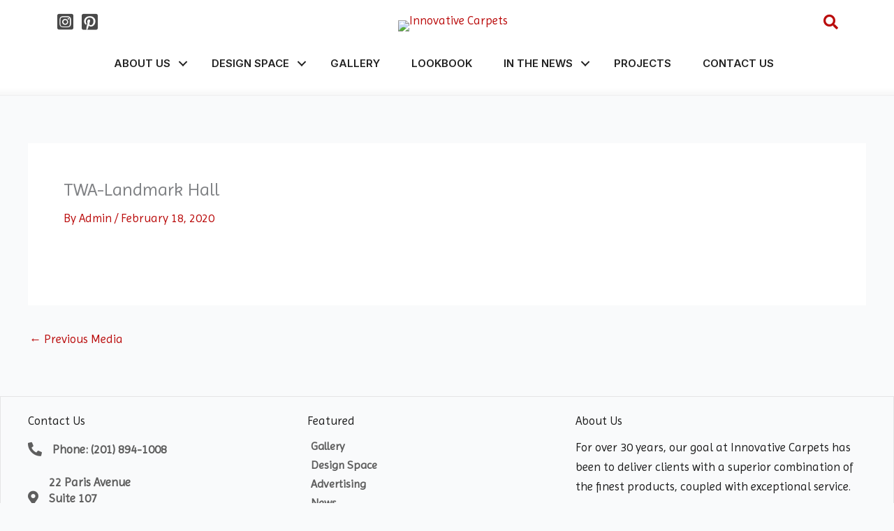

--- FILE ---
content_type: text/css
request_url: https://www.innovativecarpets.com/wp-content/uploads/bb-plugin/cache/62fe2661aee52b4d8d1dfad81de1bac6-layout-bundle.css?ver=2.10.0.5-1.5.2.1
body_size: 10493
content:
.fl-builder-content *,.fl-builder-content *:before,.fl-builder-content *:after {-webkit-box-sizing: border-box;-moz-box-sizing: border-box;box-sizing: border-box;}.fl-row:before,.fl-row:after,.fl-row-content:before,.fl-row-content:after,.fl-col-group:before,.fl-col-group:after,.fl-col:before,.fl-col:after,.fl-module:not([data-accepts]):before,.fl-module:not([data-accepts]):after,.fl-module-content:before,.fl-module-content:after {display: table;content: " ";}.fl-row:after,.fl-row-content:after,.fl-col-group:after,.fl-col:after,.fl-module:not([data-accepts]):after,.fl-module-content:after {clear: both;}.fl-clear {clear: both;}.fl-row,.fl-row-content {margin-left: auto;margin-right: auto;min-width: 0;}.fl-row-content-wrap {position: relative;}.fl-builder-mobile .fl-row-bg-photo .fl-row-content-wrap {background-attachment: scroll;}.fl-row-bg-video,.fl-row-bg-video .fl-row-content,.fl-row-bg-embed,.fl-row-bg-embed .fl-row-content {position: relative;}.fl-row-bg-video .fl-bg-video,.fl-row-bg-embed .fl-bg-embed-code {bottom: 0;left: 0;overflow: hidden;position: absolute;right: 0;top: 0;}.fl-row-bg-video .fl-bg-video video,.fl-row-bg-embed .fl-bg-embed-code video {bottom: 0;left: 0px;max-width: none;position: absolute;right: 0;top: 0px;}.fl-row-bg-video .fl-bg-video video {min-width: 100%;min-height: 100%;width: auto;height: auto;}.fl-row-bg-video .fl-bg-video iframe,.fl-row-bg-embed .fl-bg-embed-code iframe {pointer-events: none;width: 100vw;height: 56.25vw; max-width: none;min-height: 100vh;min-width: 177.77vh; position: absolute;top: 50%;left: 50%;-ms-transform: translate(-50%, -50%); -webkit-transform: translate(-50%, -50%); transform: translate(-50%, -50%);}.fl-bg-video-fallback {background-position: 50% 50%;background-repeat: no-repeat;background-size: cover;bottom: 0px;left: 0px;position: absolute;right: 0px;top: 0px;}.fl-row-bg-slideshow,.fl-row-bg-slideshow .fl-row-content {position: relative;}.fl-row .fl-bg-slideshow {bottom: 0;left: 0;overflow: hidden;position: absolute;right: 0;top: 0;z-index: 0;}.fl-builder-edit .fl-row .fl-bg-slideshow * {bottom: 0;height: auto !important;left: 0;position: absolute !important;right: 0;top: 0;}.fl-row-bg-overlay .fl-row-content-wrap:after {border-radius: inherit;content: '';display: block;position: absolute;top: 0;right: 0;bottom: 0;left: 0;z-index: 0;}.fl-row-bg-overlay .fl-row-content {position: relative;z-index: 1;}.fl-row-default-height .fl-row-content-wrap,.fl-row-custom-height .fl-row-content-wrap {display: -webkit-box;display: -webkit-flex;display: -ms-flexbox;display: flex;min-height: 100vh;}.fl-row-overlap-top .fl-row-content-wrap {display: -webkit-inline-box;display: -webkit-inline-flex;display: -moz-inline-box;display: -ms-inline-flexbox;display: inline-flex;width: 100%;}.fl-row-default-height .fl-row-content-wrap,.fl-row-custom-height .fl-row-content-wrap {min-height: 0;}.fl-row-default-height .fl-row-content,.fl-row-full-height .fl-row-content,.fl-row-custom-height .fl-row-content {-webkit-box-flex: 1 1 auto; -moz-box-flex: 1 1 auto;-webkit-flex: 1 1 auto;-ms-flex: 1 1 auto;flex: 1 1 auto;}.fl-row-default-height .fl-row-full-width.fl-row-content,.fl-row-full-height .fl-row-full-width.fl-row-content,.fl-row-custom-height .fl-row-full-width.fl-row-content {max-width: 100%;width: 100%;}.fl-row-default-height.fl-row-align-center .fl-row-content-wrap,.fl-row-full-height.fl-row-align-center .fl-row-content-wrap,.fl-row-custom-height.fl-row-align-center .fl-row-content-wrap {-webkit-align-items: center;-webkit-box-align: center;-webkit-box-pack: center;-webkit-justify-content: center;-ms-flex-align: center;-ms-flex-pack: center;justify-content: center;align-items: center;}.fl-row-default-height.fl-row-align-bottom .fl-row-content-wrap,.fl-row-full-height.fl-row-align-bottom .fl-row-content-wrap,.fl-row-custom-height.fl-row-align-bottom .fl-row-content-wrap {-webkit-align-items: flex-end;-webkit-justify-content: flex-end;-webkit-box-align: end;-webkit-box-pack: end;-ms-flex-align: end;-ms-flex-pack: end;justify-content: flex-end;align-items: flex-end;}.fl-col-group-equal-height {display: flex;flex-wrap: wrap;width: 100%;}.fl-col-group-equal-height.fl-col-group-has-child-loading {flex-wrap: nowrap;}.fl-col-group-equal-height .fl-col,.fl-col-group-equal-height .fl-col-content {display: flex;flex: 1 1 auto;}.fl-col-group-equal-height .fl-col-content {flex-direction: column;flex-shrink: 1;min-width: 1px;max-width: 100%;width: 100%;}.fl-col-group-equal-height:before,.fl-col-group-equal-height .fl-col:before,.fl-col-group-equal-height .fl-col-content:before,.fl-col-group-equal-height:after,.fl-col-group-equal-height .fl-col:after,.fl-col-group-equal-height .fl-col-content:after{content: none;}.fl-col-group-nested.fl-col-group-equal-height.fl-col-group-align-top .fl-col-content,.fl-col-group-equal-height.fl-col-group-align-top .fl-col-content {justify-content: flex-start;}.fl-col-group-nested.fl-col-group-equal-height.fl-col-group-align-center .fl-col-content,.fl-col-group-equal-height.fl-col-group-align-center .fl-col-content {justify-content: center;}.fl-col-group-nested.fl-col-group-equal-height.fl-col-group-align-bottom .fl-col-content,.fl-col-group-equal-height.fl-col-group-align-bottom .fl-col-content {justify-content: flex-end;}.fl-col-group-equal-height.fl-col-group-align-center .fl-col-group {width: 100%;}.fl-col {float: left;min-height: 1px;}.fl-col-bg-overlay .fl-col-content {position: relative;}.fl-col-bg-overlay .fl-col-content:after {border-radius: inherit;content: '';display: block;position: absolute;top: 0;right: 0;bottom: 0;left: 0;z-index: 0;}.fl-col-bg-overlay .fl-module {position: relative;z-index: 2;}.single:not(.woocommerce).single-fl-builder-template .fl-content {width: 100%;}.fl-builder-layer {position: absolute;top:0;left:0;right: 0;bottom: 0;z-index: 0;pointer-events: none;overflow: hidden;}.fl-builder-shape-layer {z-index: 0;}.fl-builder-shape-layer.fl-builder-bottom-edge-layer {z-index: 1;}.fl-row-bg-overlay .fl-builder-shape-layer {z-index: 1;}.fl-row-bg-overlay .fl-builder-shape-layer.fl-builder-bottom-edge-layer {z-index: 2;}.fl-row-has-layers .fl-row-content {z-index: 1;}.fl-row-bg-overlay .fl-row-content {z-index: 2;}.fl-builder-layer > * {display: block;position: absolute;top:0;left:0;width: 100%;}.fl-builder-layer + .fl-row-content {position: relative;}.fl-builder-layer .fl-shape {fill: #aaa;stroke: none;stroke-width: 0;width:100%;}@supports (-webkit-touch-callout: inherit) {.fl-row.fl-row-bg-parallax .fl-row-content-wrap,.fl-row.fl-row-bg-fixed .fl-row-content-wrap {background-position: center !important;background-attachment: scroll !important;}}@supports (-webkit-touch-callout: none) {.fl-row.fl-row-bg-fixed .fl-row-content-wrap {background-position: center !important;background-attachment: scroll !important;}}.fl-clearfix:before,.fl-clearfix:after {display: table;content: " ";}.fl-clearfix:after {clear: both;}.sr-only {position: absolute;width: 1px;height: 1px;padding: 0;overflow: hidden;clip: rect(0,0,0,0);white-space: nowrap;border: 0;}.fl-builder-content .fl-button:is(a, button),.fl-builder-content a.fl-button:visited {border-radius: 4px;display: inline-block;font-size: 16px;font-weight: normal;line-height: 18px;padding: 12px 24px;text-decoration: none;text-shadow: none;}.fl-builder-content .fl-button:hover {text-decoration: none;}.fl-builder-content .fl-button:active {position: relative;top: 1px;}.fl-builder-content .fl-button-width-full .fl-button {width: 100%;display: block;text-align: center;}.fl-builder-content .fl-button-width-custom .fl-button {display: inline-block;text-align: center;max-width: 100%;}.fl-builder-content .fl-button-left {text-align: left;}.fl-builder-content .fl-button-center {text-align: center;}.fl-builder-content .fl-button-right {text-align: right;}.fl-builder-content .fl-button i {font-size: 1.3em;height: auto;margin-right:8px;vertical-align: middle;width: auto;}.fl-builder-content .fl-button i.fl-button-icon-after {margin-left: 8px;margin-right: 0;}.fl-builder-content .fl-button-has-icon .fl-button-text {vertical-align: middle;}.fl-icon-wrap {display: inline-block;}.fl-icon {display: table-cell;vertical-align: middle;}.fl-icon a {text-decoration: none;}.fl-icon i {float: right;height: auto;width: auto;}.fl-icon i:before {border: none !important;height: auto;width: auto;}.fl-icon-text {display: table-cell;text-align: left;padding-left: 15px;vertical-align: middle;}.fl-icon-text-empty {display: none;}.fl-icon-text *:last-child {margin: 0 !important;padding: 0 !important;}.fl-icon-text a {text-decoration: none;}.fl-icon-text span {display: block;}.fl-icon-text span.mce-edit-focus {min-width: 1px;}.fl-module img {max-width: 100%;}.fl-photo {line-height: 0;position: relative;}.fl-photo-align-left {text-align: left;}.fl-photo-align-center {text-align: center;}.fl-photo-align-right {text-align: right;}.fl-photo-content {display: inline-block;line-height: 0;position: relative;max-width: 100%;}.fl-photo-img-svg {width: 100%;}.fl-photo-content img {display: inline;height: auto;max-width: 100%;}.fl-photo-crop-circle img {-webkit-border-radius: 100%;-moz-border-radius: 100%;border-radius: 100%;}.fl-photo-caption {font-size: 13px;line-height: 18px;overflow: hidden;text-overflow: ellipsis;}.fl-photo-caption-below {padding-bottom: 20px;padding-top: 10px;}.fl-photo-caption-hover {background: rgba(0,0,0,0.7);bottom: 0;color: #fff;left: 0;opacity: 0;filter: alpha(opacity = 0);padding: 10px 15px;position: absolute;right: 0;-webkit-transition:opacity 0.3s ease-in;-moz-transition:opacity 0.3s ease-in;transition:opacity 0.3s ease-in;}.fl-photo-content:hover .fl-photo-caption-hover {opacity: 100;filter: alpha(opacity = 100);}.fl-builder-pagination,.fl-builder-pagination-load-more {padding: 40px 0;}.fl-builder-pagination ul.page-numbers {list-style: none;margin: 0;padding: 0;text-align: center;}.fl-builder-pagination li {display: inline-block;list-style: none;margin: 0;padding: 0;}.fl-builder-pagination li a.page-numbers,.fl-builder-pagination li span.page-numbers {border: 1px solid #e6e6e6;display: inline-block;padding: 5px 10px;margin: 0 0 5px;}.fl-builder-pagination li a.page-numbers:hover,.fl-builder-pagination li span.current {background: #f5f5f5;text-decoration: none;}.fl-slideshow,.fl-slideshow * {-webkit-box-sizing: content-box;-moz-box-sizing: content-box;box-sizing: content-box;}.fl-slideshow .fl-slideshow-image img {max-width: none !important;}.fl-slideshow-social {line-height: 0 !important;}.fl-slideshow-social * {margin: 0 !important;}.fl-builder-content .bx-wrapper .bx-viewport {background: transparent;border: none;box-shadow: none;left: 0;}.mfp-wrap button.mfp-arrow,.mfp-wrap button.mfp-arrow:active,.mfp-wrap button.mfp-arrow:hover,.mfp-wrap button.mfp-arrow:focus {background: transparent !important;border: none !important;outline: none;position: absolute;top: 50%;box-shadow: none !important;}.mfp-wrap .mfp-close,.mfp-wrap .mfp-close:active,.mfp-wrap .mfp-close:hover,.mfp-wrap .mfp-close:focus {background: transparent !important;border: none !important;outline: none;position: absolute;top: 0;box-shadow: none !important;}.admin-bar .mfp-wrap .mfp-close,.admin-bar .mfp-wrap .mfp-close:active,.admin-bar .mfp-wrap .mfp-close:hover,.admin-bar .mfp-wrap .mfp-close:focus {top: 32px!important;}img.mfp-img {padding: 0;}.mfp-counter {display: none;}.mfp-wrap .mfp-preloader.fa {font-size: 30px;}.fl-form-field {margin-bottom: 15px;}.fl-form-field input.fl-form-error {border-color: #DD6420;}.fl-form-error-message {clear: both;color: #DD6420;display: none;padding-top: 8px;font-size: 12px;font-weight: lighter;}.fl-form-button-disabled {opacity: 0.5;}.fl-animation {opacity: 0;}body.fl-no-js .fl-animation {opacity: 1;}.fl-builder-preview .fl-animation,.fl-builder-edit .fl-animation,.fl-animated {opacity: 1;}.fl-animated {animation-fill-mode: both;}.fl-button.fl-button-icon-animation i {width: 0 !important;opacity: 0;transition: all 0.2s ease-out;}.fl-button.fl-button-icon-animation:hover i {opacity: 1 !important;}.fl-button.fl-button-icon-animation i.fl-button-icon-after {margin-left: 0px !important;}.fl-button.fl-button-icon-animation:hover i.fl-button-icon-after {margin-left: 10px !important;}.fl-button.fl-button-icon-animation i.fl-button-icon-before {margin-right: 0 !important;}.fl-button.fl-button-icon-animation:hover i.fl-button-icon-before {margin-right: 20px !important;margin-left: -10px;}.fl-builder-content .fl-button:is(a, button),.fl-builder-content a.fl-button:visited {background: #fafafa;border: 1px solid #ccc;color: #333;}.fl-builder-content .fl-button:is(a, button) *,.fl-builder-content a.fl-button:visited * {color: #333;}@media (max-width: 1200px) {}@media (max-width: 992px) { .fl-col-group.fl-col-group-medium-reversed {display: -webkit-flex;display: flex;-webkit-flex-wrap: wrap-reverse;flex-wrap: wrap-reverse;flex-direction: row-reverse;} }@media (max-width: 768px) { .fl-row-content-wrap {background-attachment: scroll !important;}.fl-row-bg-parallax .fl-row-content-wrap {background-attachment: scroll !important;background-position: center center !important;}.fl-col-group.fl-col-group-equal-height {display: block;}.fl-col-group.fl-col-group-equal-height.fl-col-group-custom-width {display: -webkit-box;display: -webkit-flex;display: flex;}.fl-col-group.fl-col-group-responsive-reversed {display: -webkit-flex;display: flex;-webkit-flex-wrap: wrap-reverse;flex-wrap: wrap-reverse;flex-direction: row-reverse;}.fl-col-group.fl-col-group-responsive-reversed .fl-col:not(.fl-col-small-custom-width) {flex-basis: 100%;width: 100% !important;}.fl-col-group.fl-col-group-medium-reversed:not(.fl-col-group-responsive-reversed) {display: unset;display: unset;-webkit-flex-wrap: unset;flex-wrap: unset;flex-direction: unset;}.fl-col {clear: both;float: none;margin-left: auto;margin-right: auto;width: auto !important;}.fl-col-small:not(.fl-col-small-full-width) {max-width: 400px;}.fl-block-col-resize {display:none;}.fl-row[data-node] .fl-row-content-wrap {margin: 0;padding-left: 0;padding-right: 0;}.fl-row[data-node] .fl-bg-video,.fl-row[data-node] .fl-bg-slideshow {left: 0;right: 0;}.fl-col[data-node] .fl-col-content {margin: 0;padding-left: 0;padding-right: 0;} }@media (min-width: 1201px) {html .fl-visible-large:not(.fl-visible-desktop),html .fl-visible-medium:not(.fl-visible-desktop),html .fl-visible-mobile:not(.fl-visible-desktop) {display: none;}}@media (min-width: 993px) and (max-width: 1200px) {html .fl-visible-desktop:not(.fl-visible-large),html .fl-visible-medium:not(.fl-visible-large),html .fl-visible-mobile:not(.fl-visible-large) {display: none;}}@media (min-width: 769px) and (max-width: 992px) {html .fl-visible-desktop:not(.fl-visible-medium),html .fl-visible-large:not(.fl-visible-medium),html .fl-visible-mobile:not(.fl-visible-medium) {display: none;}}@media (max-width: 768px) {html .fl-visible-desktop:not(.fl-visible-mobile),html .fl-visible-large:not(.fl-visible-mobile),html .fl-visible-medium:not(.fl-visible-mobile) {display: none;}}.fl-col-content {display: flex;flex-direction: column;}.fl-row-fixed-width {max-width: 1100px;}.fl-builder-content > .fl-module-box {margin: 0;}.fl-row-content-wrap, .fl-builder-content > .fl-module-box {margin-top: 0px;margin-right: 0px;margin-bottom: 0px;margin-left: 0px;padding-top: 20px;padding-right: 20px;padding-bottom: 20px;padding-left: 20px;}.fl-module-content, .fl-module:where(.fl-module:not(:has(> .fl-module-content))) {margin-top: 20px;margin-right: 20px;margin-bottom: 20px;margin-left: 20px;}.fl-builder-content .fl-node-5eac300339ba5 .fl-row-content-wrap a {color: #5e5e5e;}.fl-builder-content .fl-node-5eac300339ba5 h1,.fl-builder-content .fl-node-5eac300339ba5 h2,.fl-builder-content .fl-node-5eac300339ba5 h3,.fl-builder-content .fl-node-5eac300339ba5 h4,.fl-builder-content .fl-node-5eac300339ba5 h5,.fl-builder-content .fl-node-5eac300339ba5 h6,.fl-builder-content .fl-node-5eac300339ba5 h1 a,.fl-builder-content .fl-node-5eac300339ba5 h2 a,.fl-builder-content .fl-node-5eac300339ba5 h3 a,.fl-builder-content .fl-node-5eac300339ba5 h4 a,.fl-builder-content .fl-node-5eac300339ba5 h5 a,.fl-builder-content .fl-node-5eac300339ba5 h6 a {color: #ffffff;}.fl-node-5eac300339ba5 > .fl-row-content-wrap {border-style: solid;border-width: 0;background-clip: border-box;border-color: #e5e5e5;border-top-width: 1px;border-right-width: 1px;border-bottom-width: 1px;border-left-width: 1px;}.fl-node-5eac300339ba5 .fl-row-content {max-width: 1200px;} .fl-node-5eac300339ba5 > .fl-row-content-wrap {padding-top:20px;padding-bottom:20px;}.fl-node-5eac300339b9d {color: #ffffff;}.fl-builder-content .fl-node-5eac300339b9d *:not(input):not(textarea):not(select):not(a):not(h1):not(h2):not(h3):not(h4):not(h5):not(h6):not(.fl-menu-mobile-toggle) {color: inherit;}.fl-builder-content .fl-node-5eac300339b9d a {color: #ffffff;}.fl-builder-content .fl-node-5eac300339b9d a:hover {color: #ffffff;}.fl-builder-content .fl-node-5eac300339b9d h1,.fl-builder-content .fl-node-5eac300339b9d h2,.fl-builder-content .fl-node-5eac300339b9d h3,.fl-builder-content .fl-node-5eac300339b9d h4,.fl-builder-content .fl-node-5eac300339b9d h5,.fl-builder-content .fl-node-5eac300339b9d h6,.fl-builder-content .fl-node-5eac300339b9d h1 a,.fl-builder-content .fl-node-5eac300339b9d h2 a,.fl-builder-content .fl-node-5eac300339b9d h3 a,.fl-builder-content .fl-node-5eac300339b9d h4 a,.fl-builder-content .fl-node-5eac300339b9d h5 a,.fl-builder-content .fl-node-5eac300339b9d h6 a {color: #ffffff;}.fl-node-5eac300339b9d > .fl-row-content-wrap {background-color: #898C8E;border-top-width: 1px;border-right-width: 0px;border-bottom-width: 1px;border-left-width: 0px;} .fl-node-5eac300339b9d > .fl-row-content-wrap {padding-top:10px;padding-bottom:0px;}.fl-node-5eac300339ba3 {width: 100%;}.fl-node-5eac300339ba9 {width: 33.33%;}.fl-node-5eac300339ba9 > .fl-col-content {border-top-width: 1px;border-right-width: 1px;border-bottom-width: 1px;border-left-width: 1px;}.fl-node-5eac300339ba8 {width: 32.01%;}.fl-node-5eac300339ba8 > .fl-col-content {border-top-width: 1px;border-right-width: 1px;border-bottom-width: 1px;border-left-width: 1px;}.fl-node-5eac300339ba7 {width: 34.66%;}.fl-node-5eac300339ba7 > .fl-col-content {border-top-width: 1px;border-right-width: 1px;border-bottom-width: 1px;border-left-width: 1px;}@media (max-width: 768px) { .fl-module-icon {text-align: center;} }.fl-node-5eac300339bab .fl-icon i,.fl-node-5eac300339bab .fl-icon i:before {color: #9b9b9b;}.fl-node-5eac300339bab .fl-icon i:hover,.fl-node-5eac300339bab .fl-icon i:hover:before,.fl-node-5eac300339bab .fl-icon a:hover i,.fl-node-5eac300339bab .fl-icon a:hover i:before {color: #7f7f7f;}.fl-node-5eac300339bab .fl-icon i, .fl-node-5eac300339bab .fl-icon i:before {font-size: 16px;}.fl-node-5eac300339bab .fl-icon-wrap .fl-icon-text {height: 28px;}.fl-node-5eac300339bab.fl-module-icon {text-align: left;}@media(max-width: 1200px) {.fl-node-5eac300339bab .fl-icon-wrap .fl-icon-text {height: 28px;}}@media(max-width: 992px) {.fl-node-5eac300339bab .fl-icon-wrap .fl-icon-text {height: 28px;}}@media(max-width: 768px) {.fl-node-5eac300339bab .fl-icon-wrap .fl-icon-text {height: 28px;}} .fl-node-5eac300339bab > .fl-module-content {margin-top:0px;margin-bottom:0px;margin-left:5px;}.fl-node-5eac300339bac .fl-icon i,.fl-node-5eac300339bac .fl-icon i:before {color: #9b9b9b;}.fl-node-5eac300339bac .fl-icon i, .fl-node-5eac300339bac .fl-icon i:before {font-size: 16px;}.fl-node-5eac300339bac .fl-icon-wrap .fl-icon-text {height: 28px;}.fl-node-5eac300339bac.fl-module-icon {text-align: left;}@media(max-width: 1200px) {.fl-node-5eac300339bac .fl-icon-wrap .fl-icon-text {height: 28px;}}@media(max-width: 992px) {.fl-node-5eac300339bac .fl-icon-wrap .fl-icon-text {height: 28px;}}@media(max-width: 768px) {.fl-node-5eac300339bac .fl-icon-wrap .fl-icon-text {height: 28px;}} .fl-node-5eac300339bac > .fl-module-content {margin-top:0px;margin-right:0px;margin-bottom:0px;margin-left:3px;}.fl-node-5eac300339bb2 .fl-icon i,.fl-node-5eac300339bb2 .fl-icon i:before {color: #9b9b9b;}.fl-node-5eac300339bb2 .fl-icon i:hover,.fl-node-5eac300339bb2 .fl-icon i:hover:before,.fl-node-5eac300339bb2 .fl-icon a:hover i,.fl-node-5eac300339bb2 .fl-icon a:hover i:before {color: #7f7f7f;}.fl-node-5eac300339bb2 .fl-icon i, .fl-node-5eac300339bb2 .fl-icon i:before {font-size: 16px;}.fl-node-5eac300339bb2 .fl-icon-wrap .fl-icon-text {height: 28px;}.fl-node-5eac300339bb2.fl-module-icon {text-align: left;}@media(max-width: 1200px) {.fl-node-5eac300339bb2 .fl-icon-wrap .fl-icon-text {height: 28px;}}@media(max-width: 992px) {.fl-node-5eac300339bb2 .fl-icon-wrap .fl-icon-text {height: 28px;}}@media(max-width: 768px) {.fl-node-5eac300339bb2 .fl-icon-wrap .fl-icon-text {height: 28px;}} .fl-node-5eac300339bb2 > .fl-module-content {margin-top:0px;margin-bottom:0px;margin-left:5px;}.fl-node-5eac300339bb3 .fl-icon i,.fl-node-5eac300339bb3 .fl-icon i:before {color: #9b9b9b;}.fl-node-5eac300339bb3 .fl-icon i, .fl-node-5eac300339bb3 .fl-icon i:before {font-size: 16px;}.fl-node-5eac300339bb3 .fl-icon-wrap .fl-icon-text {height: 28px;}.fl-node-5eac300339bb3.fl-module-icon {text-align: left;}@media(max-width: 1200px) {.fl-node-5eac300339bb3 .fl-icon-wrap .fl-icon-text {height: 28px;}}@media(max-width: 992px) {.fl-node-5eac300339bb3 .fl-icon-wrap .fl-icon-text {height: 28px;}}@media(max-width: 768px) {.fl-node-5eac300339bb3 .fl-icon-wrap .fl-icon-text {height: 28px;}} .fl-node-5eac300339bb3 > .fl-module-content {margin-top:0px;margin-right:0px;margin-bottom:0px;margin-left:3px;}.fl-module-heading .fl-heading {padding: 0 !important;margin: 0 !important;}.fl-row .fl-col .fl-node-5eac300339bb5 h3.fl-heading a,.fl-row .fl-col .fl-node-5eac300339bb5 h3.fl-heading .fl-heading-text,.fl-row .fl-col .fl-node-5eac300339bb5 h3.fl-heading .fl-heading-text *,.fl-node-5eac300339bb5 h3.fl-heading .fl-heading-text {color: #1e1e1e;}.fl-node-5eac300339bb5.fl-module-heading .fl-heading {text-align: left;} .fl-node-5eac300339bb5 > .fl-module-content {margin-bottom:10px;}.fl-row .fl-col .fl-node-5f2c398ed1f44 h3.fl-heading a,.fl-row .fl-col .fl-node-5f2c398ed1f44 h3.fl-heading .fl-heading-text,.fl-row .fl-col .fl-node-5f2c398ed1f44 h3.fl-heading .fl-heading-text *,.fl-node-5f2c398ed1f44 h3.fl-heading .fl-heading-text {color: #1e1e1e;}.fl-node-5f2c398ed1f44.fl-module-heading .fl-heading {text-align: left;} .fl-node-5f2c398ed1f44 > .fl-module-content {margin-bottom:0px;}.fl-row .fl-col .fl-node-53vnx86yjr7e h3.fl-heading a,.fl-row .fl-col .fl-node-53vnx86yjr7e h3.fl-heading .fl-heading-text,.fl-row .fl-col .fl-node-53vnx86yjr7e h3.fl-heading .fl-heading-text *,.fl-node-53vnx86yjr7e h3.fl-heading .fl-heading-text {color: #1e1e1e;}.fl-node-53vnx86yjr7e.fl-module-heading .fl-heading {text-align: left;} .fl-node-53vnx86yjr7e > .fl-module-content {margin-bottom:10px;} .fl-node-6z15uyxinbw4 > .fl-module-content {margin-top:5px;margin-bottom:4px;}.fl-node-5eac300339baf .fl-icon i, .fl-node-5eac300339baf .fl-icon i:before {font-size: 20px;}.fl-node-5eac300339baf .fl-icon-wrap .fl-icon-text {height: 35px;}.fl-node-5eac300339baf.fl-module-icon {text-align: left;}@media(max-width: 1200px) {.fl-node-5eac300339baf .fl-icon-wrap .fl-icon-text {height: 35px;}}@media(max-width: 992px) {.fl-node-5eac300339baf .fl-icon-wrap .fl-icon-text {height: 35px;}}@media(max-width: 768px) {.fl-node-5eac300339baf .fl-icon-wrap .fl-icon-text {height: 35px;}.fl-node-5eac300339baf.fl-module-icon {text-align: left;}} .fl-node-5eac300339baf > .fl-module-content {margin-top:0px;margin-bottom:0px;}.fl-menu ul,.fl-menu li{list-style: none;margin: 0;padding: 0;}.fl-menu .menu:before,.fl-menu .menu:after{content: '';display: table;clear: both;}.fl-menu-horizontal {display: inline-flex;flex-wrap: wrap;align-items: center;}.fl-menu li{position: relative;}.fl-menu a{display: block;padding: 10px;text-decoration: none;}.fl-menu a:hover{text-decoration: none;}.fl-menu .sub-menu{min-width: 220px;}.fl-module[data-node] .fl-menu .fl-menu-expanded .sub-menu {background-color: transparent;-webkit-box-shadow: none;-ms-box-shadow: none;box-shadow: none;}.fl-menu .fl-has-submenu:focus,.fl-menu .fl-has-submenu .sub-menu:focus,.fl-menu .fl-has-submenu-container:focus {outline: 0;}.fl-menu .fl-has-submenu-container:has(span.fl-menu-toggle) {position: relative;}.fl-menu .fl-has-submenu-container:has(button.fl-menu-toggle) {display: grid;grid-template-columns: 1fr 40px;}.fl-menu .fl-menu-accordion .fl-has-submenu > .sub-menu{display: none;}.fl-menu .fl-menu-accordion .fl-has-submenu.fl-active .hide-heading > .sub-menu {box-shadow: none;display: block !important;}.fl-menu span.fl-menu-toggle{position: absolute;top: 0;right: 0;bottom: 0;height: 100%;cursor: pointer;}.fl-menu button.fl-menu-toggle{all: unset;position: relative;cursor: pointer;}.fl-menu .fl-toggle-arrows .fl-menu-toggle:before{border-color: #333;}.fl-menu .fl-menu-expanded .fl-menu-toggle{display: none;}.fl-menu .fl-menu-mobile-toggle {position: relative;padding: 8px;background-color: transparent;border: none;color: #333;border-radius: 0;cursor: pointer;}.fl-menu .fl-menu-mobile-toggle:focus-visible,.fl-menu-mobile-close:focus-visible,.fl-menu .fl-menu-toggle:focus-visible {outline: 2px auto Highlight;outline: 2px auto -webkit-focus-ring-color;}.fl-menu .fl-menu-mobile-toggle.text{width: 100%;text-align: center;}.fl-menu .fl-menu-mobile-toggle.hamburger .fl-menu-mobile-toggle-label,.fl-menu .fl-menu-mobile-toggle.hamburger-label .fl-menu-mobile-toggle-label{display: inline-block;margin-left: 10px;vertical-align: middle;}.fl-menu .fl-menu-mobile-toggle.hamburger .svg-container,.fl-menu .fl-menu-mobile-toggle.hamburger-label .svg-container{display: inline-block;position: relative;width: 1.4em;height: 1.4em;vertical-align: middle;}.fl-menu .fl-menu-mobile-toggle.hamburger .hamburger-menu,.fl-menu .fl-menu-mobile-toggle.hamburger-label .hamburger-menu{position: absolute;top: 0;left: 0;right: 0;bottom: 0;}.fl-menu .fl-menu-mobile-toggle.hamburger .hamburger-menu rect,.fl-menu .fl-menu-mobile-toggle.hamburger-label .hamburger-menu rect{fill: currentColor;}li.mega-menu .hide-heading > a,li.mega-menu .hide-heading > .fl-has-submenu-container,li.mega-menu-disabled .hide-heading > a,li.mega-menu-disabled .hide-heading > .fl-has-submenu-container {display: none;}ul.fl-menu-horizontal li.mega-menu {position: static;}ul.fl-menu-horizontal li.mega-menu > ul.sub-menu {top: inherit !important;left: 0 !important;right: 0 !important;width: 100%;}ul.fl-menu-horizontal li.mega-menu.fl-has-submenu:hover > ul.sub-menu,ul.fl-menu-horizontal li.mega-menu.fl-has-submenu.focus > ul.sub-menu {display: flex !important;}ul.fl-menu-horizontal li.mega-menu > ul.sub-menu li {border-color: transparent;}ul.fl-menu-horizontal li.mega-menu > ul.sub-menu > li {width: 100%;}ul.fl-menu-horizontal li.mega-menu > ul.sub-menu > li > .fl-has-submenu-container a {font-weight: bold;}ul.fl-menu-horizontal li.mega-menu > ul.sub-menu > li > .fl-has-submenu-container a:hover {background: transparent;}ul.fl-menu-horizontal li.mega-menu > ul.sub-menu .fl-menu-toggle {display: none;}ul.fl-menu-horizontal li.mega-menu > ul.sub-menu ul.sub-menu {background: transparent;-webkit-box-shadow: none;-ms-box-shadow: none;box-shadow: none;display: block;min-width: 0;opacity: 1;padding: 0;position: static;visibility: visible;}:where(.fl-col-group-medium-reversed, .fl-col-group-responsive-reversed, .fl-col-group-equal-height.fl-col-group-custom-width) > .fl-menu-mobile-clone {flex: 1 1 100%;}.fl-menu-mobile-clone {clear: both;}.fl-menu-mobile-clone .fl-menu .menu {float: none !important;}.fl-menu-mobile-flyout .fl-menu-mobile-close,.fl-menu-mobile-flyout .fl-menu-mobile-close:hover,.fl-menu-mobile-flyout .fl-menu-mobile-close:focus {background: none;border: 0 none;color: inherit;font-size: 18px;padding: 10px 15px;margin: 5px 0;cursor: pointer;}.fl-node-5fa2d88c2598d .menu .fl-has-submenu .sub-menu{display: none;}.fl-node-5fa2d88c2598d .fl-menu .sub-menu {background-color: #ffffff;-webkit-box-shadow: 0 1px 20px rgba(0,0,0,0.1);-ms-box-shadow: 0 1px 20px rgba(0,0,0,0.1);box-shadow: 0 1px 20px rgba(0,0,0,0.1);}.fl-node-5fa2d88c2598d .fl-menu-vertical.fl-toggle-arrows .fl-has-submenu-container a{padding-right: 19px;}.fl-node-5fa2d88c2598d .fl-menu-vertical.fl-toggle-arrows .fl-menu-toggle{width: 16px;}.fl-node-5fa2d88c2598d .fl-menu-horizontal.fl-toggle-arrows .fl-menu-toggle,.fl-node-5fa2d88c2598d .fl-menu-vertical.fl-toggle-arrows .fl-menu-toggle{width: 19px;}.fl-node-5fa2d88c2598d .fl-menu li{border-top: 1px solid transparent;}.fl-node-5fa2d88c2598d .fl-menu li:first-child{border-top: none;}@media ( max-width: 768px ) {.fl-node-5fa2d88c2598d .fl-menu ul.menu {display: none;}.fl-node-5fa2d88c2598d .fl-menu .sub-menu {-webkit-box-shadow: none;-ms-box-shadow: none;box-shadow: none;}.fl-node-5fa2d88c2598d .fl-menu:not(.no-hover) .fl-has-submenu:hover > .sub-menu,.fl-node-5fa2d88c2598d .mega-menu.fl-active .hide-heading > .sub-menu,.fl-node-5fa2d88c2598d .mega-menu-disabled.fl-active .hide-heading > .sub-menu {display: block !important;}.fl-node-5fa2d88c2598d .fl-menu-logo,.fl-node-5fa2d88c2598d .fl-menu-search-item {display: none;}} @media ( min-width: 769px ) {.fl-node-5fa2d88c2598d .menu .fl-has-submenu .sub-menu{position: absolute;top: 0;left: 100%;z-index: 10;visibility: hidden;opacity: 0;}.fl-node-5fa2d88c2598d .fl-menu .fl-has-submenu:hover > .sub-menu,.fl-node-5fa2d88c2598d .fl-menu .fl-has-submenu.focus > .sub-menu{display: block;visibility: visible;opacity: 1;}.fl-node-5fa2d88c2598d .menu .fl-has-submenu.fl-menu-submenu-right .sub-menu{left: inherit;right: 0;}.fl-node-5fa2d88c2598d .menu .fl-has-submenu .fl-has-submenu.fl-menu-submenu-right .sub-menu{top: 0;left: inherit;right: 100%;}.fl-node-5fa2d88c2598d .fl-menu .fl-has-submenu.fl-active > .fl-has-submenu-container .fl-menu-toggle{-webkit-transform: none;-ms-transform: none;transform: none;}.fl-node-5fa2d88c2598d .fl-menu .fl-menu-toggle{display: none;}.fl-node-5fa2d88c2598d ul.sub-menu {padding-top: 0px;padding-right: 0px;padding-bottom: 0px;padding-left: 0px;}.fl-node-5fa2d88c2598d ul.sub-menu a {}.fl-node-5fa2d88c2598d .fl-menu .fl-menu-mobile-toggle{display: none;}}.fl-node-5fa2d88c2598d .fl-menu .fl-menu-mobile-toggle {font-size: 16px;text-transform: none;padding-top: 5px;padding-right: 5px;padding-bottom: 5px;padding-left: 5px;border-color: rgba( 0,0,0,0.1 );}.fl-node-5fa2d88c2598d .fl-menu .fl-menu-mobile-toggle rect,.fl-node-5fa2d88c2598d .fl-menu .fl-menu-mobile-toggle.hamburger .hamburger-menu rect {}.fl-node-5fa2d88c2598d .fl-menu .fl-menu-mobile-toggle:hover,.fl-node-5fa2d88c2598d .fl-menu .fl-menu-mobile-toggle.fl-active {}.fl-node-5fa2d88c2598d .fl-menu .fl-menu-mobile-toggle:hover rect,.fl-node-5fa2d88c2598d .fl-menu .fl-menu-mobile-toggle.fl-active rect,.fl-node-5fa2d88c2598d .fl-menu .fl-menu-mobile-toggle.hamburger:hover .hamburger-menu rect,.fl-node-5fa2d88c2598d .fl-menu .fl-menu-mobile-toggle.fl-active .hamburger-menu rect {}.fl-node-5fa2d88c2598d ul.fl-menu-horizontal li.mega-menu > ul.sub-menu > li > .fl-has-submenu-container a:hover {color: ;}.fl-node-5fa2d88c2598d .fl-menu .menu, .fl-node-5fa2d88c2598d .fl-menu .menu > li {font-weight: 700;font-size: 16px;line-height: 1;}.fl-node-5fa2d88c2598d .menu a {padding-top: 5px;padding-right: 5px;padding-bottom: 5px;padding-left: 5px;}.fl-node-5fa2d88c2598d .fl-menu .menu .sub-menu > li {font-size: 16px;line-height: 1;}@media(max-width: 768px) {.fl-node-5fa2d88c2598d .menu li.fl-has-submenu ul.sub-menu {padding-left: 15px;}.fl-node-5fa2d88c2598d .fl-menu .sub-menu {background-color: transparent;}} .fl-node-5fa2d88c2598d > .fl-module-content {margin-top:0px;}.fl-builder-content .fl-rich-text strong {font-weight: bold;}.fl-module.fl-rich-text p:last-child {margin-bottom: 0;}.fl-builder-edit .fl-module.fl-rich-text p:not(:has(~ *:not(.fl-block-overlay))) {margin-bottom: 0;}.fl-builder-content .fl-node-gipr3v9lz8bo .fl-module-content .fl-rich-text,.fl-builder-content .fl-node-gipr3v9lz8bo .fl-module-content .fl-rich-text * {color: #1e1e1e;} .fl-node-gipr3v9lz8bo > .fl-module-content {margin-top:10px;}.fl-node-5f2c399f5eedb .fl-icon i:hover,.fl-node-5f2c399f5eedb .fl-icon i:hover:before,.fl-node-5f2c399f5eedb .fl-icon a:hover i,.fl-node-5f2c399f5eedb .fl-icon a:hover i:before {color: #f4f4f4;}.fl-node-5f2c399f5eedb .fl-icon i, .fl-node-5f2c399f5eedb .fl-icon i:before {font-size: 20px;}.fl-node-5f2c399f5eedb .fl-icon-wrap .fl-icon-text {height: 35px;}.fl-node-5f2c399f5eedb.fl-module-icon {text-align: left;}.fl-node-5f2c399f5eedb .fl-icon-text, .fl-node-5f2c399f5eedb .fl-icon-text-link {line-height: 1.4;}@media(max-width: 1200px) {.fl-node-5f2c399f5eedb .fl-icon-wrap .fl-icon-text {height: 35px;}}@media(max-width: 992px) {.fl-node-5f2c399f5eedb .fl-icon-wrap .fl-icon-text {height: 35px;}}@media(max-width: 768px) {.fl-node-5f2c399f5eedb .fl-icon-wrap .fl-icon-text {height: 35px;}.fl-node-5f2c399f5eedb.fl-module-icon {text-align: left;}} .fl-node-5f2c399f5eedb > .fl-module-content {margin-top:10px;margin-bottom:10px;}.fl-node-5eac300339bae .fl-icon i:hover,.fl-node-5eac300339bae .fl-icon i:hover:before,.fl-node-5eac300339bae .fl-icon a:hover i,.fl-node-5eac300339bae .fl-icon a:hover i:before {color: #efefef;}.fl-node-5eac300339bae .fl-icon i, .fl-node-5eac300339bae .fl-icon i:before {font-size: 20px;}.fl-node-5eac300339bae .fl-icon-wrap .fl-icon-text {height: 35px;}.fl-node-5eac300339bae.fl-module-icon {text-align: left;}@media(max-width: 1200px) {.fl-node-5eac300339bae .fl-icon-wrap .fl-icon-text {height: 35px;}}@media(max-width: 992px) {.fl-node-5eac300339bae .fl-icon-wrap .fl-icon-text {height: 35px;}}@media(max-width: 768px) {.fl-node-5eac300339bae .fl-icon-wrap .fl-icon-text {height: 35px;}.fl-node-5eac300339bae.fl-module-icon {text-align: left;}} .fl-node-5eac300339bae > .fl-module-content {margin-top:10px;margin-bottom:5px;}.fl-node-vi2pcox7e569 > .fl-row-content-wrap {background-image: linear-gradient(180deg, #ffffff 93%, #f7f7f7 100%);border-style: solid;border-width: 0;background-clip: border-box;border-color: #efefef;border-top-width: 0px;border-right-width: 0px;border-bottom-width: 1px;border-left-width: 0px;}.fl-node-vi2pcox7e569 .fl-row-content {max-width: 1140px;} .fl-node-vi2pcox7e569 > .fl-row-content-wrap {margin-bottom:0px;} .fl-node-vi2pcox7e569 > .fl-row-content-wrap {padding-top:5px;padding-right:0px;padding-bottom:8px;padding-left:0px;}.fl-node-17bfu9cg8wt0 > .fl-row-content-wrap {background-color: rgba(255,255,255,0.94);border-style: solid;border-width: 0;background-clip: border-box;border-top-width: 0px;border-right-width: 0px;border-bottom-width: 0px;border-left-width: 0px;}.fl-node-17bfu9cg8wt0 .fl-row-content {max-width: 1140px;} .fl-node-17bfu9cg8wt0 > .fl-row-content-wrap {margin-bottom:0px;} .fl-node-17bfu9cg8wt0 > .fl-row-content-wrap {padding-top:5px;padding-right:0px;padding-bottom:5px;padding-left:0px;}.fl-node-7elnr8oqvz32 {width: 100%;}.fl-node-7elnr8oqvz32 > .fl-col-content {border-top-width: 1px;border-right-width: 1px;border-bottom-width: 1px;border-left-width: 1px;}@media(max-width: 768px) {.fl-builder-content .fl-node-7elnr8oqvz32 {width: 20% !important;max-width: none;clear: none;float: left;}}.fl-node-gpesrmc4nodv {width: 25%;}.fl-node-asd70496w5qv {width: 25%;}@media(max-width: 768px) {.fl-builder-content .fl-node-asd70496w5qv {width: 25% !important;max-width: none;clear: none;float: left;}}.fl-node-jabie17mhpx2 {width: 50%;}.fl-node-dzw7mukhc1te {width: 25%;}@media(max-width: 768px) {.fl-builder-content .fl-node-dzw7mukhc1te {width: 50% !important;max-width: none;clear: none;float: left;}}.fl-node-yp9wsrhxk6z2 {width: 25%;}.fl-node-y9lazj5tse1v {width: 25%;}@media(max-width: 768px) {.fl-builder-content .fl-node-y9lazj5tse1v {width: 25% !important;max-width: none;clear: none;float: left;}}.fl-node-r7z6gew0x9ay {width: 25%;}.fl-node-7jhzkic4oq2p .menu-item a {color: #212121;}.fl-node-7jhzkic4oq2p .fl-menu .fl-toggle-arrows .fl-menu-toggle:before{border-color: #212121;}.fl-node-7jhzkic4oq2p .menu-item :is(*:focus, a:hover, .fl-has-submenu-container:hover > *),.fl-node-7jhzkic4oq2p .current-menu-item > a,.fl-node-7jhzkic4oq2p .current-menu-item > .fl-has-submenu-container > * {background-color: #ffffff;color: #900000;}.fl-node-7jhzkic4oq2p .fl-toggle-arrows :is(.fl-menu-toggle:focus, .fl-has-submenu-container:hover > .fl-menu-toggle):before,.fl-node-7jhzkic4oq2p .fl-toggle-arrows .current-menu-item > .fl-has-submenu-container > .fl-menu-toggle:before{border-color: #900000;}.fl-node-7jhzkic4oq2p .menu .fl-has-submenu .sub-menu{display: none;}.fl-node-7jhzkic4oq2p .fl-menu .sub-menu {background-color: #fffbf9;-webkit-box-shadow: 0 1px 20px rgba(0,0,0,0.1);-ms-box-shadow: 0 1px 20px rgba(0,0,0,0.1);box-shadow: 0 1px 20px rgba(0,0,0,0.1);}.fl-node-7jhzkic4oq2p .fl-menu .fl-menu-toggle:before{content: '';position: absolute;right: 50%;top: 50%;z-index: 1;display: block;width: 9px;height: 9px;margin: -5px -5px 0 0;border-right: 2px solid;border-bottom: 2px solid;-webkit-transform-origin: right bottom;-ms-transform-origin: right bottom;transform-origin: right bottom;-webkit-transform: translateX( -5px ) rotate( 45deg );-ms-transform: translateX( -5px ) rotate( 45deg );transform: translateX( -5px ) rotate( 45deg );}.fl-node-7jhzkic4oq2p .fl-menu .fl-has-submenu.focus > .fl-has-submenu-container > .fl-menu-toggle,.fl-node-7jhzkic4oq2p .fl-menu .fl-has-submenu.fl-active > .fl-has-submenu-container .fl-menu-toggle,.fl-node-7jhzkic4oq2p .fl-menu:not(.no-hover) .fl-has-submenu:hover > .fl-has-submenu-container > .fl-menu-toggle{-webkit-transform: rotate( -180deg );-ms-transform: rotate( -180deg );transform: rotate( -180deg );}.fl-node-7jhzkic4oq2p .fl-menu-horizontal.fl-toggle-arrows .fl-has-submenu-container a{padding-right: 36px;}.fl-node-7jhzkic4oq2p .fl-menu-horizontal.fl-toggle-arrows .fl-menu-toggle{width: 38px;}.fl-node-7jhzkic4oq2p .fl-menu-horizontal.fl-toggle-arrows .fl-menu-toggle,.fl-node-7jhzkic4oq2p .fl-menu-vertical.fl-toggle-arrows .fl-menu-toggle{width: 36px;}.fl-node-7jhzkic4oq2p .fl-menu li{border-top: 1px solid transparent;}.fl-node-7jhzkic4oq2p .fl-menu li:first-child{border-top: none;}@media ( max-width: 768px ) {.fl-node-7jhzkic4oq2p .fl-menu .menu {background-color: #ffffff;}.fl-node-7jhzkic4oq2p .fl-menu ul.menu {display: none;float: none;}.fl-node-7jhzkic4oq2p .fl-menu .sub-menu {-webkit-box-shadow: none;-ms-box-shadow: none;box-shadow: none;}.fl-node-7jhzkic4oq2p .fl-menu:not(.no-hover) .fl-has-submenu:hover > .sub-menu,.fl-node-7jhzkic4oq2p .mega-menu.fl-active .hide-heading > .sub-menu,.fl-node-7jhzkic4oq2p .mega-menu-disabled.fl-active .hide-heading > .sub-menu {display: block !important;}.fl-node-7jhzkic4oq2p .fl-menu-logo,.fl-node-7jhzkic4oq2p .fl-menu-search-item {display: none;}} @media ( min-width: 769px ) {.fl-node-7jhzkic4oq2p .fl-menu .menu > li{ display: inline-block; }.fl-node-7jhzkic4oq2p .menu li{border-left: 1px solid transparent;border-top: none;}.fl-node-7jhzkic4oq2p .menu li:first-child{border: none;}.fl-node-7jhzkic4oq2p .menu li li{border-top: 1px solid transparent;border-left: none;}.fl-node-7jhzkic4oq2p .menu .fl-has-submenu .sub-menu{position: absolute;top: 100%;left: 0;z-index: 10;visibility: hidden;opacity: 0;text-align:left;}.fl-node-7jhzkic4oq2p .fl-has-submenu .fl-has-submenu .sub-menu{top: 0;left: 100%;}.fl-node-7jhzkic4oq2p .fl-menu .fl-has-submenu:hover > .sub-menu,.fl-node-7jhzkic4oq2p .fl-menu .fl-has-submenu.focus > .sub-menu{display: block;visibility: visible;opacity: 1;}.fl-node-7jhzkic4oq2p .menu .fl-has-submenu.fl-menu-submenu-right .sub-menu{left: inherit;right: 0;}.fl-node-7jhzkic4oq2p .menu .fl-has-submenu .fl-has-submenu.fl-menu-submenu-right .sub-menu{top: 0;left: inherit;right: 100%;}.fl-node-7jhzkic4oq2p .fl-menu .fl-has-submenu.fl-active > .fl-has-submenu-container .fl-menu-toggle{-webkit-transform: none;-ms-transform: none;transform: none;}.fl-node-7jhzkic4oq2p .fl-menu .fl-has-submenu .fl-has-submenu .fl-menu-toggle:before{-webkit-transform: translateY( -5px ) rotate( -45deg );-ms-transform: translateY( -5px ) rotate( -45deg );transform: translateY( -5px ) rotate( -45deg );}.fl-node-7jhzkic4oq2p ul.sub-menu {padding-top: 6px;padding-right: 6px;padding-bottom: 6px;padding-left: 6px;}.fl-node-7jhzkic4oq2p ul.sub-menu a {padding-top: 10px;padding-right: 10px;padding-bottom: 10px;padding-left: 15px;}.fl-node-7jhzkic4oq2p .fl-menu .fl-menu-mobile-toggle{display: none;}}.fl-node-7jhzkic4oq2p .fl-menu .fl-menu-mobile-toggle {color: #212121;font-size: 16px;text-transform: uppercase;padding-top: 10px;padding-right: 22px;padding-bottom: 10px;padding-left: 22px;border-color: rgba( 0,0,0,0.1 );}.fl-node-7jhzkic4oq2p .fl-menu .fl-menu-mobile-toggle rect,.fl-node-7jhzkic4oq2p .fl-menu .fl-menu-mobile-toggle.hamburger .hamburger-menu rect {fill: #212121;}.fl-node-7jhzkic4oq2p .fl-menu .fl-menu-mobile-toggle:hover,.fl-node-7jhzkic4oq2p .fl-menu .fl-menu-mobile-toggle.fl-active {color: #900000;background-color: #ffffff;}.fl-node-7jhzkic4oq2p .fl-menu .fl-menu-mobile-toggle:hover rect,.fl-node-7jhzkic4oq2p .fl-menu .fl-menu-mobile-toggle.fl-active rect,.fl-node-7jhzkic4oq2p .fl-menu .fl-menu-mobile-toggle.hamburger:hover .hamburger-menu rect,.fl-node-7jhzkic4oq2p .fl-menu .fl-menu-mobile-toggle.fl-active .hamburger-menu rect {fill: #900000;}.fl-node-7jhzkic4oq2p ul.fl-menu-horizontal li.mega-menu > ul.sub-menu > li > .fl-has-submenu-container a:hover {color: #212121;}.fl-node-7jhzkic4oq2p .fl-menu .menu, .fl-node-7jhzkic4oq2p .fl-menu .menu > li {font-family: Inter, sans-serif;font-weight: 600;font-size: 15px;text-transform: uppercase;}.fl-node-7jhzkic4oq2p .fl-menu {text-align: center;}.fl-node-7jhzkic4oq2p .fl-menu .menu {justify-content: center;}.fl-node-7jhzkic4oq2p .menu a {padding-top: 10px;padding-right: 22px;padding-bottom: 10px;padding-left: 22px;}.fl-node-7jhzkic4oq2p .fl-menu .menu .sub-menu > li {font-size: 16px;line-height: 1;}.fl-node-7jhzkic4oq2p .fl-menu .fl-menu-mobile-toggle {float: none;}@media(max-width: 1200px) {.fl-node-7jhzkic4oq2p .fl-menu .fl-menu-mobile-toggle {float: none;}}@media(max-width: 992px) {.fl-node-7jhzkic4oq2p .fl-menu .fl-menu-mobile-toggle {float: none;}}@media(max-width: 768px) {.fl-node-7jhzkic4oq2p .fl-menu {text-align: right;}.fl-node-7jhzkic4oq2p .fl-menu .menu {justify-content: right;}.fl-node-7jhzkic4oq2p .menu li.fl-has-submenu ul.sub-menu {padding-left: 15px;}.fl-node-7jhzkic4oq2p .fl-menu .sub-menu {background-color: transparent;}.fl-node-7jhzkic4oq2p .fl-menu .fl-menu-mobile-toggle {float: right;}} .fl-node-7jhzkic4oq2p > .fl-module-content {margin-top:10px;margin-right:10px;margin-bottom:13px;}img.mfp-img {padding-bottom: 40px !important;}.fl-builder-edit .fl-fill-container img {transition: object-position .5s;}.fl-fill-container :is(.fl-module-content, .fl-photo, .fl-photo-content, img) {height: 100% !important;width: 100% !important;}@media (max-width: 768px) { .fl-photo-content,.fl-photo-img {max-width: 100%;} }.fl-node-8uvrcq0w6t5h, .fl-node-8uvrcq0w6t5h .fl-photo {text-align: center;}.fl-node-8uvrcq0w6t5h .fl-photo-content, .fl-node-8uvrcq0w6t5h .fl-photo-img {width: 200px;}@media(max-width: 768px) {.fl-node-8uvrcq0w6t5h, .fl-node-8uvrcq0w6t5h .fl-photo {text-align: left;}.fl-node-8uvrcq0w6t5h .fl-photo-content, .fl-node-8uvrcq0w6t5h .fl-photo-img {width: 160px;}} .fl-node-8uvrcq0w6t5h > .fl-module-content {margin-top:20px;margin-right:0px;margin-bottom:8px;margin-left:16px;}.fl-icon-group .fl-icon {display: inline-block;margin-bottom: 10px;margin-top: 10px;}.fl-node-2o40ndsb6chg .fl-icon i,.fl-node-2o40ndsb6chg .fl-icon i:before {color: #494949;}.fl-node-2o40ndsb6chg .fl-icon i, .fl-node-2o40ndsb6chg .fl-icon i:before {font-size: 26px;}.fl-node-2o40ndsb6chg .fl-icon-wrap .fl-icon-text {height: 45.5px;}@media(max-width: 1200px) {.fl-node-2o40ndsb6chg .fl-icon-wrap .fl-icon-text {height: 45.5px;}}@media(max-width: 992px) {.fl-node-2o40ndsb6chg .fl-icon-wrap .fl-icon-text {height: 45.5px;}}@media(max-width: 768px) {.fl-node-2o40ndsb6chg .fl-icon-wrap .fl-icon-text {height: 45.5px;}}.fl-node-2o40ndsb6chg .fl-icon-group {text-align: left;}.fl-node-2o40ndsb6chg .fl-icon + .fl-icon {margin-left: 8px;} .fl-node-2o40ndsb6chg > .fl-module-content {margin-top:0px;margin-right:12px;margin-bottom:0px;margin-left:12px;}.fl-search-form {position: relative;}.fl-search-form-wrap {display: inline-flex;max-width: 100%;align-items: center;position: relative;}.fl-search-form-fields {flex-basis: 100%;}.fl-search-form .fl-form-field input,.fl-search-form .fl-form-field input[type=search] {height: auto;width: 100%;}.fl-search-button-expand .fl-search-form-fields,.fl-search-form-inline .fl-search-form-fields {align-items: center;display: inline-flex;flex-wrap: nowrap;max-width: 100%;}.fl-search-form-width-full .fl-search-form-wrap {width: 100%;}.fl-search-form-input-wrap {position: relative;}.fl-search-form .fl-form-field {display: flex;align-items: center;}.fl-search-form-input .fl-form-field,.fl-search-form-button .fl-form-field,.fl-search-form-inline .fl-form-field,.mfp-container .fl-form-field {margin: 0;}.fl-search-form-inline .fl-search-form-input-wrap {width: 100%;}.fl-search-form-inline .fl-form-field {padding-right: 10px;}.fl-search-button-center .fl-search-form-fields {justify-content: center;}.fl-search-button-left .fl-search-form-fields {justify-content: flex-start;}.fl-search-button-right .fl-search-form-fields {justify-content: flex-end;}.fl-search-button-expand .fl-button-wrap,.fl-search-form-inline .fl-button-wrap {flex: 0 0 auto;}.fl-search-button-expand .fl-search-form-fields {align-items: center;display: inline-flex;flex-wrap: nowrap;max-width: 100%;-webkit-transition: all .4s;-moz-transition: all .4s;transition: all .4s;}.fl-search-button-expand .fl-search-form-input-wrap {-webkit-transition: all .4s;-moz-transition: all .4s;transition: all .4s;overflow: hidden;}.fl-search-button-expand .fl-search-form-input-wrap {width: 0;}.fl-search-expanded .fl-search-form-input-wrap {width: 100%;}.fl-search-button-expand-right .fl-search-form-fields {flex-direction: row-reverse;}.fl-search-button-expand-right.fl-search-button-right .fl-search-form-fields {justify-content: flex-start;}.fl-search-button-expand-right.fl-search-button-left .fl-search-form-fields {justify-content: flex-end;}.fl-search-button-expand .fl-button {outline: none;}.fl-search-button-expand-right .fl-form-field {margin-left: 10px;}.fl-search-button-expand-left .fl-form-field {margin-right: 10px;}.fl-search-button-expand.fl-search-button-center .fl-form-field {justify-content: center;}.fl-search-button-expand.fl-search-button-left .fl-form-field {justify-content: flex-start;}.fl-search-button-expand.fl-search-button-right .fl-form-field {justify-content: flex-end;}.fl-search-button-fullscreen.fl-search-button-center .fl-search-form-wrap {justify-content: center;}.fl-search-button-fullscreen.fl-search-button-left .fl-search-form-wrap {justify-content: flex-start;}.fl-search-button-fullscreen.fl-search-button-right .fl-search-form-wrap {justify-content: flex-end;}.fl-search-button-fullscreen .fl-search-form-fields {display: contents;}.fl-search-button-fullscreen .fl-search-form-input-wrap {display: none;}.mfp-container .fl-search-form-input-wrap {box-sizing: border-box;margin: 0 auto;}.fl-search-form-stacked .fl-search-results-content.fl-search-open {margin-top: -12px;}.fl-search-results-content {visibility: hidden;opacity: 0;-moz-transition: max-height 0.5s cubic-bezier(0, 1, 0, 1);-o-transition: max-height 0.5s cubic-bezier(0, 1, 0, 1);-webkit-transition: max-height 0.5s cubic-bezier(0, 1, 0, 1);transition: max-height 0.5s cubic-bezier(0, 1, 0, 1);-webkit-box-shadow: 0px 2px 4px -2px rgba(0,0,0,0.40);-moz-box-shadow: 0px 2px 4px -2px rgba(0,0,0,0.40);box-shadow: 0px 2px 4px -2px rgba(0,0,0,0.40);border-radius: 4px;border: 1px solid #e6e6e6;overflow-y: auto;background: #fff;text-align: left;position: absolute;max-height: 0;width: calc(100% - 10px);z-index: 1100;}.fl-search-results-content.fl-search-open {max-height: 400px;height: auto;visibility: visible;opacity: 1;padding: 15px;margin: 5px 0;}.fl-search-form-center.fl-search-form-width-custom .fl-search-results-content {left: 50%;-webkit-transform: translateX(-50%);transform: translateX(-50%)}.fl-search-form-left .fl-search-results-content {left: 0;}.fl-search-form-right .fl-search-results-content {right: 0;}.fl-search-post-item {border-bottom: 1px solid #e6e6e6;overflow: hidden;padding: 10px 0;cursor: pointer;}.fl-search-post-item:last-child {border-bottom: 0 none;}.fl-search-post-image {float: left;position: relative;margin-right: 10px;width: 60px;}.fl-search-post-image img {height: auto !important;width: 100% !important;}.fl-search-post-title {font-size: 15px;}.fl-search-loader-wrap {display: none;line-height: 16px;position: relative;height: 30px;}.fl-search-loader {animation: fl-spin 2s linear infinite;z-index: 2;position: absolute;padding: 2px;right: 10px;top: 0;width: 30px;height: 30px;}.fl-search-loader .path {stroke: hsla(210, 77%, 75%, 1);stroke-linecap: round;animation: fl-dash 1.5s ease-in-out infinite;}@keyframes fl-spin {100% {transform: rotate(360deg);}}@keyframes fl-dash {0% {stroke-dasharray: 1, 150;stroke-dashoffset: 0;}50% {stroke-dasharray: 90, 150;stroke-dashoffset: -35;}100% {stroke-dasharray: 90, 150;stroke-dashoffset: -124;}}.fl-builder-content .fl-node-fuyk1940mwrq .fl-button i.fl-button-icon-before {margin-right: 0;}.fl-node-fuyk1940mwrq .fl-search-form-wrap {font-size: 16px;padding: 10px;min-height: 0px;padding-top: 10px;padding-right: 10px;padding-bottom: 10px;padding-left: 10px;}.fl-node-fuyk1940mwrq .fl-search-form {text-align: right;}.fl-node-fuyk1940mwrq .fl-form-field input[type=search] {border-radius: 4px;font-size: 16px;line-height: 16px;padding: 12px 24px;font-size: 15px;padding-top: 7px;padding-right: 10px;padding-bottom: 7px;padding-left: 10px;}.fl-button:is(a, button) {cursor: pointer;}.fl-node-fuyk1940mwrq.fl-button-wrap, .fl-node-fuyk1940mwrq .fl-button-wrap {text-align: center;}.fl-builder-content .fl-node-fuyk1940mwrq .fl-button:is(a, button) {padding-top: 5px;padding-right: 10px;padding-bottom: 5px;padding-left: 10px;}.fl-builder-content .fl-node-fuyk1940mwrq .fl-button:is(a, button), .fl-builder-content .fl-node-fuyk1940mwrq a.fl-button:visited, .fl-page .fl-builder-content .fl-node-fuyk1940mwrq .fl-button:is(a, button), .fl-page .fl-builder-content .fl-node-fuyk1940mwrq a.fl-button:visited {font-size: 15px;border: 1px solid rgba(243,0,0,0);background-color: rgba(255,0,0,0);}.fl-builder-content .fl-node-fuyk1940mwrq .fl-button:is(a, button):hover, .fl-builder-content .fl-node-fuyk1940mwrq .fl-button:is(a, button):focus, .fl-page .fl-builder-content .fl-node-fuyk1940mwrq .fl-button:is(a, button):hover, .fl-page .fl-builder-content .fl-node-fuyk1940mwrq .fl-button:is(a, button):focus {border: 1px solid rgba(243,0,0,0);}.fl-builder-content .fl-node-fuyk1940mwrq .fl-button:is(a, button), .fl-builder-content .fl-node-fuyk1940mwrq a.fl-button:visited, .fl-builder-content .fl-node-fuyk1940mwrq .fl-button:is(a, button):hover, .fl-builder-content .fl-node-fuyk1940mwrq .fl-button:is(a, button):focus, .fl-page .fl-builder-content .fl-node-fuyk1940mwrq .fl-button:is(a, button), .fl-page .fl-builder-content .fl-node-fuyk1940mwrq a.fl-button:visited, .fl-page .fl-builder-content .fl-node-fuyk1940mwrq .fl-button:is(a, button):hover, .fl-page .fl-builder-content .fl-node-fuyk1940mwrq .fl-button:is(a, button):focus {border-top-left-radius: 0px;border-top-right-radius: 0px;border-bottom-left-radius: 0px;border-bottom-right-radius: 0px;}.fl-builder-content .fl-node-fuyk1940mwrq .fl-button:is(a, button):hover, .fl-page .fl-builder-content .fl-node-fuyk1940mwrq .fl-button:is(a, button):hover, .fl-page .fl-builder-content .fl-node-fuyk1940mwrq .fl-button:is(a, button):hover, .fl-page .fl-page .fl-builder-content .fl-node-fuyk1940mwrq .fl-button:is(a, button):hover {background-color: rgba(255,0,0,0);}.fl-builder-content .fl-node-fuyk1940mwrq .fl-button:is(a, button), .fl-builder-content .fl-node-fuyk1940mwrq .fl-button:is(a, button) * {transition: none;-moz-transition: none;-webkit-transition: none;-o-transition: none;}.fl-node-fuyk1940mwrq .fl-search-text, .fl-node-fuyk1940mwrq .fl-search-text:focus {background-color: rgba(255,0,0,0);}@media ( max-width: 1200px ) { .fl-node-fuyk1940mwrq.fl-module > .fl-module-content {margin-right:6px;}}.fl-node-1of0gedspm6y .fl-icon i,.fl-node-1of0gedspm6y .fl-icon i:before {color: #494949;}.fl-node-1of0gedspm6y .fl-icon i, .fl-node-1of0gedspm6y .fl-icon i:before {font-size: 26px;}.fl-node-1of0gedspm6y .fl-icon-wrap .fl-icon-text {height: 45.5px;}@media(max-width: 1200px) {.fl-node-1of0gedspm6y .fl-icon-wrap .fl-icon-text {height: 45.5px;}}@media(max-width: 992px) {.fl-node-1of0gedspm6y .fl-icon-wrap .fl-icon-text {height: 45.5px;}}@media(max-width: 768px) {.fl-node-1of0gedspm6y .fl-icon i, .fl-node-1of0gedspm6y .fl-icon i:before {font-size: 24px;}.fl-node-1of0gedspm6y .fl-icon-wrap .fl-icon-text {height: 42px;}}.fl-node-1of0gedspm6y .fl-icon-group {text-align: left;}.fl-node-1of0gedspm6y .fl-icon + .fl-icon {margin-left: 8px;} .fl-node-1of0gedspm6y > .fl-module-content {margin-top:0px;margin-right:12px;margin-bottom:0px;margin-left:12px;}.fl-node-sr0hk31jx8mn, .fl-node-sr0hk31jx8mn .fl-photo {text-align: center;}.fl-node-sr0hk31jx8mn .fl-photo-content, .fl-node-sr0hk31jx8mn .fl-photo-img {width: 210px;}@media(max-width: 768px) {.fl-node-sr0hk31jx8mn, .fl-node-sr0hk31jx8mn .fl-photo {text-align: center;}.fl-node-sr0hk31jx8mn .fl-photo-content, .fl-node-sr0hk31jx8mn .fl-photo-img {width: 160px;}} .fl-node-sr0hk31jx8mn > .fl-module-content {margin-top:20px;margin-right:0px;margin-bottom:8px;margin-left:16px;}@media ( max-width: 768px ) { .fl-node-sr0hk31jx8mn.fl-module > .fl-module-content {margin-right:5px;margin-left:5px;}}.fl-node-ed3ahuk12z9n .fl-search-form-wrap {font-size: 16px;padding: 10px;min-height: 0px;padding-top: 10px;padding-right: 10px;padding-bottom: 10px;padding-left: 10px;}.fl-node-ed3ahuk12z9n .fl-search-form {text-align: center;}.fl-node-ed3ahuk12z9n .fl-form-field input[type=search] {border-radius: 4px;font-size: 16px;line-height: 16px;padding: 12px 24px;font-size: 15px;padding-top: 7px;padding-right: 10px;padding-bottom: 7px;padding-left: 10px;}.fl-button:is(a, button) {cursor: pointer;}.fl-node-ed3ahuk12z9n.fl-button-wrap, .fl-node-ed3ahuk12z9n .fl-button-wrap {text-align: center;}.fl-builder-content .fl-node-ed3ahuk12z9n .fl-button:is(a, button) {padding-top: 5px;padding-right: 10px;padding-bottom: 5px;padding-left: 10px;}.fl-builder-content .fl-node-ed3ahuk12z9n .fl-button:is(a, button), .fl-builder-content .fl-node-ed3ahuk12z9n a.fl-button:visited, .fl-page .fl-builder-content .fl-node-ed3ahuk12z9n .fl-button:is(a, button), .fl-page .fl-builder-content .fl-node-ed3ahuk12z9n a.fl-button:visited {font-size: 15px;}.fl-builder-content .fl-node-ed3ahuk12z9n .fl-button:is(a, button), .fl-builder-content .fl-node-ed3ahuk12z9n a.fl-button:visited, .fl-builder-content .fl-node-ed3ahuk12z9n .fl-button:is(a, button):hover, .fl-builder-content .fl-node-ed3ahuk12z9n .fl-button:is(a, button):focus, .fl-page .fl-builder-content .fl-node-ed3ahuk12z9n .fl-button:is(a, button), .fl-page .fl-builder-content .fl-node-ed3ahuk12z9n a.fl-button:visited, .fl-page .fl-builder-content .fl-node-ed3ahuk12z9n .fl-button:is(a, button):hover, .fl-page .fl-builder-content .fl-node-ed3ahuk12z9n .fl-button:is(a, button):focus {border-top-left-radius: 0px;border-top-right-radius: 0px;border-bottom-left-radius: 0px;border-bottom-right-radius: 0px;}.fl-builder-content .fl-node-ed3ahuk12z9n .fl-button:is(a, button), .fl-builder-content .fl-node-ed3ahuk12z9n .fl-button:is(a, button) * {transition: none;-moz-transition: none;-webkit-transition: none;-o-transition: none;}@media ( max-width: 768px ) { .fl-node-ed3ahuk12z9n.fl-module > .fl-module-content {margin-top:10px;}}.fl-node-hzcwl4168yea .menu-item a {color: #212121;}.fl-node-hzcwl4168yea .fl-menu .fl-toggle-arrows .fl-menu-toggle:before{border-color: #212121;}.fl-node-hzcwl4168yea .menu-item :is(*:focus, a:hover, .fl-has-submenu-container:hover > *),.fl-node-hzcwl4168yea .current-menu-item > a,.fl-node-hzcwl4168yea .current-menu-item > .fl-has-submenu-container > * {background-color: #ffffff;color: #900000;}.fl-node-hzcwl4168yea .fl-toggle-arrows :is(.fl-menu-toggle:focus, .fl-has-submenu-container:hover > .fl-menu-toggle):before,.fl-node-hzcwl4168yea .fl-toggle-arrows .current-menu-item > .fl-has-submenu-container > .fl-menu-toggle:before{border-color: #900000;}.fl-node-hzcwl4168yea .menu .fl-has-submenu .sub-menu{display: none;}.fl-node-hzcwl4168yea .fl-menu .sub-menu {background-color: #fffbf9;-webkit-box-shadow: 0 1px 20px rgba(0,0,0,0.1);-ms-box-shadow: 0 1px 20px rgba(0,0,0,0.1);box-shadow: 0 1px 20px rgba(0,0,0,0.1);}.fl-node-hzcwl4168yea .fl-menu .fl-menu-toggle:before{content: '';position: absolute;right: 50%;top: 50%;z-index: 1;display: block;width: 9px;height: 9px;margin: -5px -5px 0 0;border-right: 2px solid;border-bottom: 2px solid;-webkit-transform-origin: right bottom;-ms-transform-origin: right bottom;transform-origin: right bottom;-webkit-transform: translateX( -5px ) rotate( 45deg );-ms-transform: translateX( -5px ) rotate( 45deg );transform: translateX( -5px ) rotate( 45deg );}.fl-node-hzcwl4168yea .fl-menu .fl-has-submenu.focus > .fl-has-submenu-container > .fl-menu-toggle,.fl-node-hzcwl4168yea .fl-menu .fl-has-submenu.fl-active > .fl-has-submenu-container .fl-menu-toggle,.fl-node-hzcwl4168yea .fl-menu:not(.no-hover) .fl-has-submenu:hover > .fl-has-submenu-container > .fl-menu-toggle{-webkit-transform: rotate( -180deg );-ms-transform: rotate( -180deg );transform: rotate( -180deg );}.fl-node-hzcwl4168yea .fl-menu-horizontal.fl-toggle-arrows .fl-has-submenu-container a{padding-right: 32px;}.fl-node-hzcwl4168yea .fl-menu-horizontal.fl-toggle-arrows .fl-menu-toggle{width: 33px;}.fl-node-hzcwl4168yea .fl-menu-horizontal.fl-toggle-arrows .fl-menu-toggle,.fl-node-hzcwl4168yea .fl-menu-vertical.fl-toggle-arrows .fl-menu-toggle{width: 32px;}.fl-node-hzcwl4168yea .fl-menu li{border-top: 1px solid transparent;}.fl-node-hzcwl4168yea .fl-menu li:first-child{border-top: none;}@media ( max-width: 992px ) {.fl-node-hzcwl4168yea .fl-menu .menu {background-color: #ffffff;}.fl-node-hzcwl4168yea .fl-menu ul.menu {display: none;float: none;}.fl-node-hzcwl4168yea .fl-menu .sub-menu {-webkit-box-shadow: none;-ms-box-shadow: none;box-shadow: none;}.fl-node-hzcwl4168yea .fl-menu:not(.no-hover) .fl-has-submenu:hover > .sub-menu,.fl-node-hzcwl4168yea .mega-menu.fl-active .hide-heading > .sub-menu,.fl-node-hzcwl4168yea .mega-menu-disabled.fl-active .hide-heading > .sub-menu {display: block !important;}.fl-node-hzcwl4168yea .fl-menu-logo,.fl-node-hzcwl4168yea .fl-menu-search-item {display: none;}} @media ( min-width: 993px ) {.fl-node-hzcwl4168yea .fl-menu .menu > li{ display: inline-block; }.fl-node-hzcwl4168yea .menu li{border-left: 1px solid transparent;border-top: none;}.fl-node-hzcwl4168yea .menu li:first-child{border: none;}.fl-node-hzcwl4168yea .menu li li{border-top: 1px solid transparent;border-left: none;}.fl-node-hzcwl4168yea .menu .fl-has-submenu .sub-menu{position: absolute;top: 100%;left: 0;z-index: 10;visibility: hidden;opacity: 0;text-align:left;}.fl-node-hzcwl4168yea .fl-has-submenu .fl-has-submenu .sub-menu{top: 0;left: 100%;}.fl-node-hzcwl4168yea .fl-menu .fl-has-submenu:hover > .sub-menu,.fl-node-hzcwl4168yea .fl-menu .fl-has-submenu.focus > .sub-menu{display: block;visibility: visible;opacity: 1;}.fl-node-hzcwl4168yea .menu .fl-has-submenu.fl-menu-submenu-right .sub-menu{left: inherit;right: 0;}.fl-node-hzcwl4168yea .menu .fl-has-submenu .fl-has-submenu.fl-menu-submenu-right .sub-menu{top: 0;left: inherit;right: 100%;}.fl-node-hzcwl4168yea .fl-menu .fl-has-submenu.fl-active > .fl-has-submenu-container .fl-menu-toggle{-webkit-transform: none;-ms-transform: none;transform: none;}.fl-node-hzcwl4168yea .fl-menu .fl-has-submenu .fl-has-submenu .fl-menu-toggle:before{-webkit-transform: translateY( -5px ) rotate( -45deg );-ms-transform: translateY( -5px ) rotate( -45deg );transform: translateY( -5px ) rotate( -45deg );}.fl-node-hzcwl4168yea ul.sub-menu {padding-top: 10px;padding-right: 10px;padding-bottom: 10px;padding-left: 10px;}.fl-node-hzcwl4168yea ul.sub-menu a {padding-top: 10px;}.fl-node-hzcwl4168yea .fl-menu .fl-menu-mobile-toggle{display: none;}}.fl-node-hzcwl4168yea .fl-menu .fl-menu-mobile-toggle {color: #212121;font-size: 16px;text-transform: uppercase;padding-top: 10px;padding-right: 18px;padding-bottom: 10px;padding-left: 18px;border-color: rgba( 0,0,0,0.1 );}.fl-node-hzcwl4168yea .fl-menu .fl-menu-mobile-toggle rect,.fl-node-hzcwl4168yea .fl-menu .fl-menu-mobile-toggle.hamburger .hamburger-menu rect {fill: #212121;}.fl-node-hzcwl4168yea .fl-menu .fl-menu-mobile-toggle:hover,.fl-node-hzcwl4168yea .fl-menu .fl-menu-mobile-toggle.fl-active {color: #900000;background-color: #ffffff;}.fl-node-hzcwl4168yea .fl-menu .fl-menu-mobile-toggle:hover rect,.fl-node-hzcwl4168yea .fl-menu .fl-menu-mobile-toggle.fl-active rect,.fl-node-hzcwl4168yea .fl-menu .fl-menu-mobile-toggle.hamburger:hover .hamburger-menu rect,.fl-node-hzcwl4168yea .fl-menu .fl-menu-mobile-toggle.fl-active .hamburger-menu rect {fill: #900000;}.fl-node-hzcwl4168yea ul.fl-menu-horizontal li.mega-menu > ul.sub-menu > li > .fl-has-submenu-container a:hover {color: #212121;}.fl-node-hzcwl4168yea .fl-menu .menu, .fl-node-hzcwl4168yea .fl-menu .menu > li {font-family: Inter, sans-serif;font-weight: 600;font-size: 15px;text-transform: uppercase;}.fl-node-hzcwl4168yea .fl-menu {text-align: center;}.fl-node-hzcwl4168yea .fl-menu .menu {justify-content: center;}.fl-node-hzcwl4168yea .menu a {padding-top: 10px;padding-right: 18px;padding-bottom: 10px;padding-left: 18px;}.fl-node-hzcwl4168yea .fl-menu .menu .sub-menu > li {font-size: 16px;line-height: 1;}.fl-node-hzcwl4168yea .fl-menu .fl-menu-mobile-toggle {float: none;}@media(max-width: 1200px) {.fl-node-hzcwl4168yea .fl-menu .fl-menu-mobile-toggle {float: none;}}@media(max-width: 992px) {.fl-node-hzcwl4168yea .menu li.fl-has-submenu ul.sub-menu {padding-left: 15px;}.fl-node-hzcwl4168yea .fl-menu .sub-menu {background-color: transparent;}.fl-node-hzcwl4168yea .fl-menu .fl-menu-mobile-toggle {float: none;}}@media(max-width: 768px) {.fl-node-hzcwl4168yea .fl-menu {text-align: right;}.fl-node-hzcwl4168yea .fl-menu .menu {justify-content: right;}.fl-node-hzcwl4168yea .fl-menu .fl-menu-mobile-toggle {float: right;}} .fl-node-hzcwl4168yea > .fl-module-content {margin-top:10px;margin-right:10px;margin-bottom:13px;}.fl-builder-content[data-type="header"].fl-theme-builder-header-sticky {position: fixed;width: 100%;z-index: 100;}.fl-theme-builder-flyout-menu-push-left .fl-builder-content[data-type="header"].fl-theme-builder-header-sticky {left: auto !important;transition: left 0.2s !important;}.fl-theme-builder-flyout-menu-push-right .fl-builder-content[data-type="header"].fl-theme-builder-header-sticky {right: auto !important;transition: right 0.2s !important;}.fl-builder-content[data-type="header"].fl-theme-builder-header-sticky .fl-menu .fl-menu-mobile-opacity {height: 100vh;width: 100vw;}.fl-builder-content[data-type="header"]:not([data-overlay="1"]).fl-theme-builder-header-sticky .fl-menu-mobile-flyout {top: 0px;}.fl-theme-builder-flyout-menu-active body {margin-left: 0px !important;margin-right: 0px !important;}.fl-theme-builder-has-flyout-menu, .fl-theme-builder-has-flyout-menu body {overflow-x: hidden;}.fl-theme-builder-flyout-menu-push-right {right: 0px;transition: right 0.2s ease-in-out;}.fl-theme-builder-flyout-menu-push-left {left: 0px;transition: left 0.2s ease-in-out;}.fl-theme-builder-flyout-menu-active .fl-theme-builder-flyout-menu-push-right {position: relative;right: 250px;}.fl-theme-builder-flyout-menu-active .fl-theme-builder-flyout-menu-push-left {position: relative;left: 250px;}.fl-theme-builder-flyout-menu-active .fl-builder-content[data-type="header"] .fl-menu-disable-transition {transition: none;}.fl-builder-content[data-shrink="1"] .fl-row-content-wrap,.fl-builder-content[data-shrink="1"] .fl-col-content,.fl-builder-content[data-shrink="1"] .fl-module-content,.fl-builder-content[data-shrink="1"] img {-webkit-transition: all 0.4s ease-in-out, background-position 1ms;-moz-transition: all 0.4s ease-in-out, background-position 1ms;transition: all 0.4s ease-in-out, background-position 1ms;}.fl-builder-content[data-shrink="1"] img {width: auto;}.fl-builder-content[data-shrink="1"] img.fl-photo-img {width: auto;height: auto;}.fl-builder-content[data-type="header"].fl-theme-builder-header-shrink .fl-row-content-wrap {margin-bottom: 0;margin-top: 0;}.fl-theme-builder-header-shrink-row-bottom.fl-row-content-wrap {padding-bottom: 5px;}.fl-theme-builder-header-shrink-row-top.fl-row-content-wrap {padding-top: 5px;}.fl-builder-content[data-type="header"].fl-theme-builder-header-shrink .fl-col-content {margin-bottom: 0;margin-top: 0;padding-bottom: 0;padding-top: 0;}.fl-theme-builder-header-shrink-module-bottom.fl-module-content,.fl-theme-builder-header-shrink-module-bottom.fl-module:where(.fl-module:not(:has(> .fl-module-content))) {margin-bottom: 5px;}.fl-theme-builder-header-shrink-module-top.fl-module-content,.fl-theme-builder-header-shrink-module-bottom.fl-module:where(.fl-module:not(:has(> .fl-module-content))) {margin-top: 5px;}.fl-builder-content[data-type="header"].fl-theme-builder-header-shrink img {-webkit-transition: all 0.4s ease-in-out, background-position 1ms;-moz-transition: all 0.4s ease-in-out, background-position 1ms;transition: all 0.4s ease-in-out, background-position 1ms;}.fl-builder-content[data-overlay="1"]:not(.fl-theme-builder-header-sticky):not(.fl-builder-content-editing) {position: absolute;width: 100%;z-index: 100;}.fl-builder-edit body:not(.single-fl-theme-layout) .fl-builder-content[data-overlay="1"] {display: none;}body:not(.single-fl-theme-layout) .fl-builder-content[data-overlay="1"]:not(.fl-theme-builder-header-scrolled):not([data-overlay-bg="default"]) .fl-row-content-wrap,body:not(.single-fl-theme-layout) .fl-builder-content[data-overlay="1"]:not(.fl-theme-builder-header-scrolled):not([data-overlay-bg="default"]) .fl-col-content,body:not(.single-fl-theme-layout) .fl-builder-content[data-overlay="1"]:not(.fl-theme-builder-header-scrolled):not([data-overlay-bg="default"]) .fl-module-box {background: transparent;}